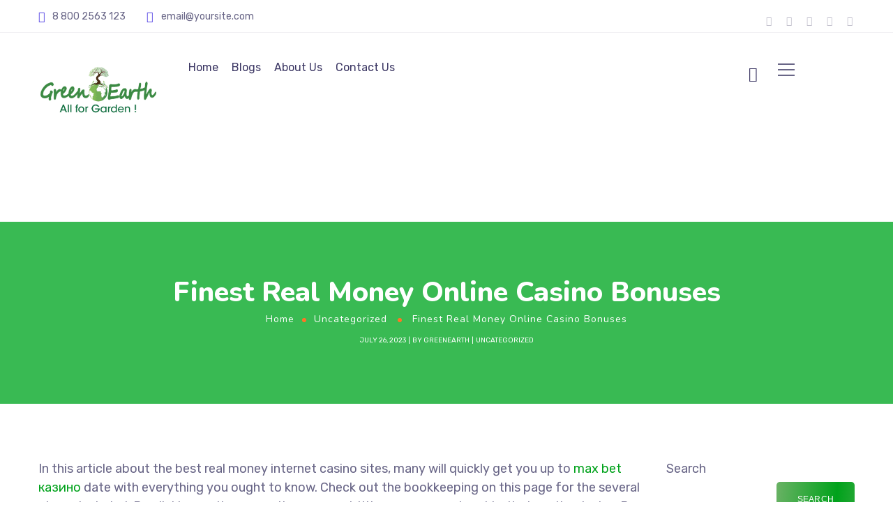

--- FILE ---
content_type: text/css
request_url: https://green-earth.co.in/wp-content/uploads/elementor/css/post-4031.css?ver=1716679852
body_size: 835
content:
.elementor-4031 .elementor-element.elementor-element-435d824 > .elementor-container{min-height:46px;}.elementor-4031 .elementor-element.elementor-element-435d824 > .elementor-container > .elementor-row > .elementor-column > .elementor-column-wrap > .elementor-widget-wrap{align-content:center;align-items:center;}.elementor-4031 .elementor-element.elementor-element-435d824{border-style:solid;border-width:0px 0px 1px 0px;border-color:#F0EFF3;transition:background 0.3s, border 0.3s, border-radius 0.3s, box-shadow 0.3s;color:#696687;}.elementor-4031 .elementor-element.elementor-element-435d824 > .elementor-background-overlay{transition:background 0.3s, border-radius 0.3s, opacity 0.3s;}.elementor-4031 .elementor-element.elementor-element-435d824 a{color:#696687;}.elementor-4031 .elementor-element.elementor-element-435d824 a.wpda_cart-icon:hover{color:#696687;}.elementor-4031 .elementor-element.elementor-element-435d824 a:hover{color:#5747E4;}.elementor-bc-flex-widget .elementor-4031 .elementor-element.elementor-element-cc1f372.elementor-column .elementor-column-wrap{align-items:center;}.elementor-4031 .elementor-element.elementor-element-cc1f372.elementor-column.elementor-element[data-element_type="column"] > .elementor-column-wrap.elementor-element-populated > .elementor-widget-wrap{align-content:center;align-items:center;}.elementor-4031 .elementor-element.elementor-element-cc1f372 > .elementor-column-wrap > .elementor-widget-wrap > .elementor-widget:not(.elementor-widget__width-auto):not(.elementor-widget__width-initial):not(:last-child):not(.elementor-absolute){margin-bottom:0px;}.elementor-4031 .elementor-element.elementor-element-ee0bb99{font-size:14px;font-weight:400;width:auto;max-width:auto;}.elementor-4031 .elementor-element.elementor-element-ee0bb99 > .elementor-widget-container{margin:0px 30px 0px 0px;}.elementor-4031 .elementor-element.elementor-element-ce379d5{font-size:14px;width:auto;max-width:auto;}.elementor-bc-flex-widget .elementor-4031 .elementor-element.elementor-element-c3b5a04.elementor-column .elementor-column-wrap{align-items:center;}.elementor-4031 .elementor-element.elementor-element-c3b5a04.elementor-column.elementor-element[data-element_type="column"] > .elementor-column-wrap.elementor-element-populated > .elementor-widget-wrap{align-content:center;align-items:center;}.elementor-4031 .elementor-element.elementor-element-c3b5a04 > .elementor-column-wrap > .elementor-widget-wrap > .elementor-widget:not(.elementor-widget__width-auto):not(.elementor-widget__width-initial):not(:last-child):not(.elementor-absolute){margin-bottom:0px;}.elementor-4031 .elementor-element.elementor-element-c3b5a04 > .elementor-element-populated > .elementor-widget-wrap{padding:15px 0px 0px 0px;}.elementor-4031 .elementor-element.elementor-element-7310046{--grid-template-columns:repeat(0, auto);--icon-size:14px;--grid-column-gap:15px;--grid-row-gap:0px;}.elementor-4031 .elementor-element.elementor-element-7310046 .elementor-widget-container{text-align:right;}.elementor-4031 .elementor-element.elementor-element-7310046 .elementor-social-icon{background-color:rgba(255, 255, 255, 0);--icon-padding:0em;}.elementor-4031 .elementor-element.elementor-element-7310046 .elementor-social-icon i{color:#C1BFCC;}.elementor-4031 .elementor-element.elementor-element-7310046 .elementor-social-icon svg{fill:#C1BFCC;}.elementor-4031 .elementor-element.elementor-element-7310046 .elementor-social-icon:hover{background-color:rgba(255, 255, 255, 0);}.elementor-4031 .elementor-element.elementor-element-7310046 .elementor-social-icon:hover i{color:#F47514;}.elementor-4031 .elementor-element.elementor-element-7310046 .elementor-social-icon:hover svg{fill:#F47514;}.elementor-4031 .elementor-element.elementor-element-7310046 > .elementor-widget-container{margin:0px 10px 0px 0px;padding:0px 0px 0px 0px;}.elementor-4031 .elementor-element.elementor-element-b474dfb .wpda-builder-logo_container img{height:143px;max-height:143px;}.elementor-4031 .elementor-element.elementor-element-b474dfb{text-align:left;width:auto;max-width:auto;}.elementor-4031 .elementor-element.elementor-element-9206ff7{text-align:center;width:auto;max-width:auto;}.elementor-4031 .elementor-element.elementor-element-9206ff7 nav > ul > li > a{color:#3B3663;}.elementor-4031 .elementor-element.elementor-element-9206ff7 nav > ul > li > a:hover{color:#F47514;}.elementor-4031 .elementor-element.elementor-element-9206ff7 nav > ul > li.current-menu-item > a{color:#F47514;}.elementor-4031 .elementor-element.elementor-element-9206ff7 nav > ul > li.current-menu-ancestor > a{color:#F47514;}.elementor-4031 .elementor-element.elementor-element-9206ff7 nav > ul > li.current-menu-parent > a{color:#F47514;}.elementor-4031 .elementor-element.elementor-element-9206ff7 nav > ul > li:hover > a{color:#F47514;}.elementor-4031 .elementor-element.elementor-element-9206ff7 nav > ul > li{margin-left:10px;margin-right:calc(10px - 5px);}.elementor-4031 .elementor-element.elementor-element-9206ff7 nav ul.sub-menu{background:#FFFFFF;width:220px;}.elementor-4031 .elementor-element.elementor-element-9206ff7 nav ul.sub-menu li a{color:#696687;}.elementor-4031 .elementor-element.elementor-element-9206ff7 nav ul.sub-menu li > a:hover{color:#F47514;}.elementor-4031 .elementor-element.elementor-element-9206ff7 nav ul.sub-menu li:hover > a{color:#F47514;}.elementor-4031 .elementor-element.elementor-element-9206ff7 nav ul.sub-menu li.current-menu-item > a{color:#F47514;}.elementor-4031 .elementor-element.elementor-element-9206ff7 nav ul.sub-menu li.current-menu-ancestor > a{color:#F47514;}.elementor-4031 .elementor-element.elementor-element-9206ff7 nav ul.sub-menu li.current-menu-parent > a{color:#F47514;}.elementor-4031 .elementor-element.elementor-element-9206ff7 .sub-menu{margin-top:0px;border-radius:5px !important;}.elementor-4031 .elementor-element.elementor-element-9206ff7 nav > ul > li:after{height:0px;}.elementor-4031 .elementor-element.elementor-element-9206ff7 > .elementor-widget-container{margin:0px 158px 0px 0px;}.elementor-4031 .elementor-element.elementor-element-3883d3c{--spacer-size:34px;}.elementor-4031 .elementor-element.elementor-element-4c19026{text-align:right;width:auto;max-width:auto;}.elementor-4031 .elementor-element.elementor-element-4c19026 .wpda-search_icon{color:#3B3663;font-size:22px;}.elementor-4031 .elementor-element.elementor-element-4c19026 .wpda-search_inner{width:200px;margin-top:10px;}.elementor-4031 .elementor-element.elementor-element-4c19026.alignment-center .wpda-search_inner{margin-left:calc(-0.9*200px / 2);}.elementor-4031 .elementor-element.elementor-element-4c19026 > .elementor-widget-container{margin:0px 26px 0px 0px;}.elementor-4031 .elementor-element.elementor-element-9b6c8d8{width:auto;max-width:auto;}.elementor-4031 .elementor-element.elementor-element-2753552 > .elementor-container{min-height:108px;}.elementor-4031 .elementor-element.elementor-element-2753552 > .elementor-container > .elementor-row > .elementor-column > .elementor-column-wrap > .elementor-widget-wrap{align-content:center;align-items:center;}.elementor-4031 .elementor-element.elementor-element-5d15e34{transition:background 0.3s, border 0.3s, border-radius 0.3s, box-shadow 0.3s;}.elementor-4031 .elementor-element.elementor-element-5d15e34 > .elementor-background-overlay{transition:background 0.3s, border-radius 0.3s, opacity 0.3s;}.elementor-bc-flex-widget .elementor-4031 .elementor-element.elementor-element-eb4b58d.elementor-column .elementor-column-wrap{align-items:center;}.elementor-4031 .elementor-element.elementor-element-eb4b58d.elementor-column.elementor-element[data-element_type="column"] > .elementor-column-wrap.elementor-element-populated > .elementor-widget-wrap{align-content:center;align-items:center;}.elementor-4031 .elementor-element.elementor-element-eb4b58d.elementor-column > .elementor-column-wrap > .elementor-widget-wrap{justify-content:space-between;}.elementor-4031 .elementor-element.elementor-element-eb4b58d > .elementor-column-wrap > .elementor-widget-wrap > .elementor-widget:not(.elementor-widget__width-auto):not(.elementor-widget__width-initial):not(:last-child):not(.elementor-absolute){margin-bottom:0px;}.elementor-bc-flex-widget .elementor-4031 .elementor-element.elementor-element-b746180.elementor-column .elementor-column-wrap{align-items:center;}.elementor-4031 .elementor-element.elementor-element-b746180.elementor-column.elementor-element[data-element_type="column"] > .elementor-column-wrap.elementor-element-populated > .elementor-widget-wrap{align-content:center;align-items:center;}.elementor-4031 .elementor-element.elementor-element-b746180.elementor-column > .elementor-column-wrap > .elementor-widget-wrap{justify-content:flex-end;}.elementor-4031 .elementor-element.elementor-element-b746180 > .elementor-column-wrap > .elementor-widget-wrap > .elementor-widget:not(.elementor-widget__width-auto):not(.elementor-widget__width-initial):not(:last-child):not(.elementor-absolute){margin-bottom:0px;}.elementor-4031 .elementor-element.elementor-element-b746180 .elementor-element-populated .elementor-heading-title{color:#3B3663;}.elementor-4031 .elementor-element.elementor-element-b746180 > .elementor-element-populated{color:#3B3663;}.elementor-4031 .elementor-element.elementor-element-b746180 .elementor-element-populated a{color:#3B3663;}.elementor-4031 .elementor-element.elementor-element-b746180 .elementor-element-populated a:hover{color:#3B3663;}@media(max-width:1024px){.elementor-4031 .elementor-element.elementor-element-b474dfb .wpda-builder-logo_container img{height:48px;max-height:48px;}.elementor-bc-flex-widget .elementor-4031 .elementor-element.elementor-element-b746180.elementor-column .elementor-column-wrap{align-items:center;}.elementor-4031 .elementor-element.elementor-element-b746180.elementor-column.elementor-element[data-element_type="column"] > .elementor-column-wrap.elementor-element-populated > .elementor-widget-wrap{align-content:center;align-items:center;}.elementor-4031 .elementor-element.elementor-element-b746180.elementor-column > .elementor-column-wrap > .elementor-widget-wrap{justify-content:flex-end;}.elementor-4031 .elementor-element.elementor-element-b746180 > .elementor-column-wrap > .elementor-widget-wrap > .elementor-widget:not(.elementor-widget__width-auto):not(.elementor-widget__width-initial):not(:last-child):not(.elementor-absolute){margin-bottom:0px;}}@media(max-width:767px){.elementor-4031 .elementor-element.elementor-element-9206ff7 > .elementor-widget-container{margin:0px 0px 0px 0px;}.elementor-4031 .elementor-element.elementor-element-9206ff7{align-self:center;}.elementor-4031 .elementor-element.elementor-element-eb4b58d{width:80%;}.elementor-4031 .elementor-element.elementor-element-eb4b58d > .elementor-column-wrap > .elementor-widget-wrap > .elementor-widget:not(.elementor-widget__width-auto):not(.elementor-widget__width-initial):not(:last-child):not(.elementor-absolute){margin-bottom:0px;}.elementor-4031 .elementor-element.elementor-element-b746180{width:20%;}.elementor-bc-flex-widget .elementor-4031 .elementor-element.elementor-element-b746180.elementor-column .elementor-column-wrap{align-items:center;}.elementor-4031 .elementor-element.elementor-element-b746180.elementor-column.elementor-element[data-element_type="column"] > .elementor-column-wrap.elementor-element-populated > .elementor-widget-wrap{align-content:center;align-items:center;}.elementor-4031 .elementor-element.elementor-element-b746180.elementor-column > .elementor-column-wrap > .elementor-widget-wrap{justify-content:flex-end;}.elementor-4031 .elementor-element.elementor-element-b746180 > .elementor-column-wrap > .elementor-widget-wrap > .elementor-widget:not(.elementor-widget__width-auto):not(.elementor-widget__width-initial):not(:last-child):not(.elementor-absolute){margin-bottom:0px;}}@media(min-width:768px){.elementor-4031 .elementor-element.elementor-element-cc1f372{width:50%;}.elementor-4031 .elementor-element.elementor-element-c3b5a04{width:50%;}.elementor-4031 .elementor-element.elementor-element-97dcfc1{width:17.268%;}.elementor-4031 .elementor-element.elementor-element-a37c3d5{width:68.277%;}.elementor-4031 .elementor-element.elementor-element-d2a6c80{width:14.403%;}.elementor-4031 .elementor-element.elementor-element-eb4b58d{width:90%;}.elementor-4031 .elementor-element.elementor-element-b746180{width:10%;}}@media(max-width:1024px) and (min-width:768px){.elementor-4031 .elementor-element.elementor-element-eb4b58d{width:80%;}.elementor-4031 .elementor-element.elementor-element-b746180{width:20%;}}

--- FILE ---
content_type: text/css
request_url: https://green-earth.co.in/wp-content/plugins/wpda-builder-pro/dist/css/frontend/frontend.css?ver=1639313712
body_size: 4033
content:
/*
  wpdaicon
*/

@font-face {
	font-family: "WPDA_icon";
	src: url(../../font/wpdaicon.68498eca.eot);
	src: url(../../font/wpdaicon.68498eca.eot?#iefix) format("embedded-opentype"),
	url(../../font/wpdaicon.96a8f330.woff) format("woff"),
	url(../../img/wpdaicon.ddab37d5.svg#wpdaicon) format("svg");
	font-weight: normal;
	font-style: normal;
}

@media screen and (-webkit-min-device-pixel-ratio: 0) {
	@font-face {
		font-family: "WPDA_icon";
		src: url(../../img/wpdaicon.ddab37d5.svg#wpdaicon) format("svg");
	}
}

[class^="wpda_icon-"]:before, [class*=" wpda_icon-"]:before,
[class^="wpda_icon-"]:after, [class*=" wpda_icon-"]:after {
	font-family: WPDA_icon;
	font-size: 20px;
	font-style: normal;
	margin-left: 20px;
}

.wpda_icon-search:before {
	content: "\f104";
}

/* Search */
.wpda_icon-bag:before {
	content: "\f105";
}

/* Bag */
.wpda_icon-close:before {
	content: "\f100";
}

.wpda-builder-logo_container{font-size:inherit;position:relative;display:inline-block}.wpda-builder-logo_container a{display:inline-block;position:relative;vertical-align:middle}.wpda-builder-logo_container a img{width:auto;opacity:1;transition:opacity .3s;-webkit-transform:translateY(0) translateZ(0);transform:translateY(0) translateZ(0);max-width:100%;max-height:inherit!important;vertical-align:middle;will-change:opacity}.wpda-builder-logo_container a img.wpda-builder-logo_sticky{position:absolute;left:0;top:50%;opacity:0;-webkit-transform:translateY(-50%) translateZ(0);transform:translateY(-50%) translateZ(0)}.wpda-builder-logo_container a .wpda-builder-site_title{font-size:35px;line-height:1.5}.sticky_enabled .wpda-builder-logo_container.has_sticky_logo a img{opacity:0}.sticky_enabled .wpda-builder-logo_container.has_sticky_logo a img.wpda-builder-logo_sticky{opacity:1}.elementor-widget-wpda-builder-menu nav{display:inline-block}.elementor-widget-wpda-builder-menu nav a{transition:all .2s}.elementor-widget-wpda-builder-menu nav ul{margin:0;padding:0;list-style:none}.elementor-widget-wpda-builder-menu nav ulafter{display:table;clear:both;content:""}.elementor-widget-wpda-builder-menu nav ul li{position:relative;z-index:1;padding:0;margin:0;display:block;line-height:1.5}.elementor-widget-wpda-builder-menu nav ul li>a{color:inherit;position:relative;display:block}.elementor-widget-wpda-builder-menu nav ul li.menu-item-has-children>a{padding-right:1.3em}.elementor-widget-wpda-builder-menu nav ul li.menu-item-has-children>a:after{content:"\e89e";font-family:eicons;right:0;top:0;position:absolute;-webkit-transform:rotate(90deg) scale(1.2);-ms-transform:rotate(90deg) scale(1.2);transform:rotate(90deg) scale(1.2);display:block;font-size:1em;line-height:inherit}.elementor-widget-wpda-builder-menu nav ul li ul.sub-menu{display:block;position:absolute;left:0;top:100%;width:200px;padding:15px 0;margin:0;z-index:555;opacity:0;visibility:hidden;text-align:left;box-shadow:0 0 20px 0 rgba(0,0,0,.1);background:#fff;transition:visibility .25s,opacity .25s,-webkit-transform .25s;transition:visibility .25s,opacity .25s,transform .25s;transition:visibility .25s,opacity .25s,transform .25s,-webkit-transform .25s;-webkit-transform:translateY(10px);-ms-transform:translateY(10px);transform:translateY(10px)}.elementor-widget-wpda-builder-menu nav ul li ul.sub-menu li{padding:4px 20px;font-size:.9em}.elementor-widget-wpda-builder-menu nav ul li ul.sub-menu li.menu-item-has-children>a:after{-webkit-transform:rotate(0deg) scale(1.2);-ms-transform:rotate(0deg) scale(1.2);transform:rotate(0deg) scale(1.2)}.elementor-widget-wpda-builder-menu nav ul li ul.sub-menu ul.sub-menu{top:0;left:101%;margin-top:-15px}.elementor-widget-wpda-builder-menu nav ul li ul.sub-menu ul.sub-menu:after{position:absolute;top:0;bottom:0;left:-4px;width:4px;content:""}.elementor-widget-wpda-builder-menu nav ul li ul.sub-menu ul.sub-menu li{font-size:1em}.elementor-widget-wpda-builder-menu nav ul li:hover>ul{-webkit-transform:translate(0);-ms-transform:translate(0);transform:translate(0);visibility:visible;opacity:1}.elementor-widget-wpda-builder-menu nav>ul>li{margin:0 11px 0 15px;line-height:3;display:inline-block;vertical-align:middle}.elementor-widget-wpda-builder-menu nav>ul>li:after{position:absolute;top:100%;left:0;width:100%;height:18px;content:""}.elementor-widget-wpda-builder-menu nav>ul>li:last-child>.sub-menu,.elementor-widget-wpda-builder-menu nav>ul>li:nth-last-child(2)>.sub-menu,.elementor-widget-wpda-builder-menu nav>ul>li:nth-last-child(3)>.sub-menu{right:0;left:auto}.elementor-widget-wpda-builder-menu nav>ul>li:last-child>.sub-menu .sub-menu,.elementor-widget-wpda-builder-menu nav>ul>li:nth-last-child(2)>.sub-menu .sub-menu,.elementor-widget-wpda-builder-menu nav>ul>li:nth-last-child(3)>.sub-menu .sub-menu{right:101%;left:auto}.elementor-widget-wpda-builder-menu nav>ul>li:last-child>.sub-menu .sub-menu:after,.elementor-widget-wpda-builder-menu nav>ul>li:nth-last-child(2)>.sub-menu .sub-menu:after,.elementor-widget-wpda-builder-menu nav>ul>li:nth-last-child(3)>.sub-menu .sub-menu:after{right:-4px;left:auto}.rtl .elementor-widget-wpda-builder-menu nav ul li.menu-item-has-children>a{padding-right:0;padding-left:1.3em}.rtl .elementor-widget-wpda-builder-menu nav ul li.menu-item-has-children>a:after{left:0;right:auto}.rtl .elementor-widget-wpda-builder-menu nav ul li ul.sub-menu{right:0;left:auto;text-align:right}.rtl .elementor-widget-wpda-builder-menu nav ul li ul.sub-menu ul.sub-menu{right:101%;left:auto}.rtl .elementor-widget-wpda-builder-menu nav ul li ul.sub-menu ul.sub-menu:after{right:-4px;left:auto}.rtl .elementor-widget-wpda-builder-menu nav>ul>li:after{right:0;left:auto}.rtl .elementor-widget-wpda-builder-menu nav>ul>li:last-child>.sub-menu,.rtl .elementor-widget-wpda-builder-menu nav>ul>li:nth-last-child(2)>.sub-menu,.rtl .elementor-widget-wpda-builder-menu nav>ul>li:nth-last-child(3)>.sub-menu{right:auto;left:0}.rtl .elementor-widget-wpda-builder-menu nav>ul>li:last-child>.sub-menu .sub-menu,.rtl .elementor-widget-wpda-builder-menu nav>ul>li:nth-last-child(2)>.sub-menu .sub-menu,.rtl .elementor-widget-wpda-builder-menu nav>ul>li:nth-last-child(3)>.sub-menu .sub-menu{right:auto;left:101%}.rtl .elementor-widget-wpda-builder-menu nav>ul>li:last-child>.sub-menu .sub-menu:after,.rtl .elementor-widget-wpda-builder-menu nav>ul>li:nth-last-child(2)>.sub-menu .sub-menu:after,.rtl .elementor-widget-wpda-builder-menu nav>ul>li:nth-last-child(3)>.sub-menu .sub-menu:after{right:auto;left:-4px}@media only screen and (max-width:1199px){.wpda-mobile-navigation-toggle{display:inline-block}.wpda-navbar-collapse{position:fixed;z-index:999998;top:0;right:0;left:0;overflow-x:hidden;overflow-y:auto;width:calc(100% - 24px);height:auto;margin:12px;text-align:left;-webkit-transform:scale(.95);-ms-transform:scale(.95);transform:scale(.95);-webkit-transform-origin:100% 0;-ms-transform-origin:100% 0;transform-origin:100% 0;opacity:0;visibility:hidden;transition:all .2s;padding:55px 25px 25px}.wpda_builder_section .elementor-container .wpda-navbar-collapse nav{max-height:calc(100vh - 105px)}.mobile_menu_active .wpda-navbar-collapse{-webkit-transform:scale(1);-ms-transform:scale(1);transform:scale(1);opacity:1;visibility:visible;border-radius:5px;background:#fff;box-shadow:0 50px 100px rgba(0,0,0,.05),0 15px 35px rgba(0,0,0,.1),0 5px 15px rgba(0,0,0,.05)}.mobile_menu_active .wpda-mobile-navigation-toggle{position:fixed;z-index:999999;right:37px;top:37px}.admin-bar .wpda-navbar-collapse{top:46px}.admin-bar .wpda_builder_section .elementor-container .wpda-navbar-collapse nav{max-height:calc(100vh - 150px)}.admin-bar .mobile_menu_active .wpda-mobile-navigation-toggle{top:80px}.elementor-widget-wpda-builder-menu nav,.elementor-widget-wpda-builder-menu nav ul>li{display:block}.wpda_builder_section .elementor-widget-wpda-builder-menu .wpda-navbar-collapse nav.wpda-builder-menu>ul>li{margin:0}.elementor-widget-wpda-builder-menu nav ul li ul.sub-menu{position:relative;left:auto!important;top:auto!important;right:auto!important;width:100%!important;opacity:1;visibility:visible;-webkit-transform:translate(0);-ms-transform:translate(0);transform:translate(0);box-shadow:none!important;background:none!important;display:none;padding:4px 0}.elementor-widget-wpda-builder-menu nav ul li ul.sub-menu li{padding-right:0;padding-left:15px}.elementor-widget-wpda-builder-menu nav ul li ul.sub-menu ul.sub-menu{margin-top:0}.wpda-builder-menu .mobile_switcher{position:absolute;z-index:1;top:0;right:0;width:40px;height:40px;margin:auto;cursor:pointer;display:block}.rtl .wpda-navbar-collapse{text-align:right}.rtl .elementor-widget-wpda-builder-menu nav ul li ul.sub-menu li{padding-right:15px;padding-left:0}.rtl .wpda-builder-menu .mobile_switcher{right:auto;left:0}.elementor-widget-wpda-builder-menu .wpda-menu .sub-menu{margin-top:0!important}.elementor-widget-wpda-builder-menu nav.wpda-builder-menu>ul>li:after{height:18px!important}.elementor-widget-wpda-builder-menu nav.wpda-builder-menu ul li.menu-item-has-children>a:after{-webkit-transform:rotate(-90deg) scale(1)!important;-ms-transform:rotate(-90deg) scale(1)!important;transform:rotate(-90deg) scale(1)!important;margin-right:0;transition:all .3s}.elementor-widget-wpda-builder-menu nav.wpda-builder-menu ul li.menu-item-has-children.submenu-opened>a:after{-webkit-transform:rotate(0deg) scale(1)!important;-ms-transform:rotate(0deg) scale(1)!important;transform:rotate(0deg) scale(1)!important;margin-right:3px}}@media only screen and (min-width:1200px){.elementor-widget-wpda-builder-menu .wpda-builder-menu .mobile_switcher,.wpda-mobile-navigation-toggle{display:none}.wpda-navbar-collapse{background:rgba(0,0,0,0)!important}}.wpda-mobile-navigation-toggle{z-index:1;overflow:visible;line-height:22px;margin:0;padding:0;cursor:pointer;transition-timing-function:linear;transition-duration:.15s;transition-property:opacity,-webkit-filter;transition-property:opacity,filter;transition-property:opacity,filter,-webkit-filter;text-align:center}.wpda-mobile-navigation-toggle,.wpda-toggle-box{position:relative;width:22px;height:22px;vertical-align:middle}.wpda-toggle-box{display:inline-block}.wpda-toggle-inner{top:calc(50% - 2px);display:block;margin-top:-1px}.mobile_menu_active .wpda-toggle-inner{margin-top:-1px}.wpda-toggle-inner,.wpda-toggle-inner:after,.wpda-toggle-inner:before{position:absolute;width:22px;height:0;transition-timing-function:ease;transition-duration:.15s;transition-property:-webkit-transform;transition-property:transform;transition-property:transform,-webkit-transform;border-top:2px solid}.wpda-toggle-inner:after,.wpda-toggle-inner:before{display:block;content:""}.wpda-toggle-inner:before{top:-9px}.wpda-toggle-inner:after{bottom:-7px}.wpda-mobile-navigation-toggle:before{position:relative;display:inline-block;width:0;height:100%;content:"";vertical-align:middle;display:none}.wpda-mobile-navigation-toggle .wpda-toggle-inner{transition-timing-function:cubic-bezier(.55,.055,.675,.19);transition-duration:.1s}.wpda-mobile-navigation-toggle .wpda-toggle-inner:before{transition:top .1s ease .14s,opacity .1s ease}.wpda-mobile-navigation-toggle .wpda-toggle-inner:after{transition:bottom .1s ease .14s,-webkit-transform .1s cubic-bezier(.55,.055,.675,.19);transition:bottom .1s ease .14s,transform .1s cubic-bezier(.55,.055,.675,.19);transition:bottom .1s ease .14s,transform .1s cubic-bezier(.55,.055,.675,.19),-webkit-transform .1s cubic-bezier(.55,.055,.675,.19)}.mobile_menu_active .wpda-mobile-navigation-toggle .wpda-toggle-inner{transition-delay:.14s;transition-timing-function:cubic-bezier(.215,.61,.355,1);-webkit-transform:rotate(45deg);-ms-transform:rotate(45deg);transform:rotate(45deg)}.mobile_menu_active .wpda-mobile-navigation-toggle .wpda-toggle-inner:before{top:0;transition:top .1s ease,opacity .1s ease .14s;opacity:0}.mobile_menu_active .wpda-mobile-navigation-toggle .wpda-toggle-inner:after{bottom:0;transition:bottom .1s ease,-webkit-transform .1s cubic-bezier(.215,.61,.355,1) .14s;transition:bottom .1s ease,transform .1s cubic-bezier(.215,.61,.355,1) .14s;transition:bottom .1s ease,transform .1s cubic-bezier(.215,.61,.355,1) .14s,-webkit-transform .1s cubic-bezier(.215,.61,.355,1) .14s;-webkit-transform:rotate(-90deg);-ms-transform:rotate(-90deg);transform:rotate(-90deg)}.mobile_menu_active .wpda-mobile-navigation-toggle .wpda-toggle-inner,.mobile_menu_active .wpda-mobile-navigation-toggle .wpda-toggle-inner:after{width:20px}.wpda-footer-builder .wpda-navbar-collapse{position:relative;z-index:1;top:auto;right:auto;left:auto;bottom:auto;overflow:visible;width:100%;height:auto;margin:0;text-align:left;-webkit-transform:scale(1);-ms-transform:scale(1);transform:scale(1);-webkit-transform-origin:100% 0;-ms-transform-origin:100% 0;transform-origin:100% 0;opacity:1;visibility:visible;transition:all .2s;padding:0;background:rgba(0,0,0,0);box-shadow:none}.wpda-footer-builder .wpda_builder_section .elementor-container .wpda-navbar-collapse nav{max-height:none}.wpda-footer-builder .wpda-mobile-navigation-toggle{display:none}.wpda-footer-builder .elementor-widget.elementor-widget-wpda-builder-menu nav.wpda-builder-menu ul li{display:block;margin:0}.wpda-footer-builder .elementor-widget-wpda-builder-menu nav ul li.menu-item-has-children>a:after{position:absolute;top:calc(50% - 12px);margin-right:13px;font-weight:400}.wpda-footer-builder .elementor-widget-wpda-builder-menu nav,.wpda-footer-builder .elementor-widget-wpda-builder-menu nav ul>li{display:block}.wpda-footer-builder .elementor-widget-wpda-builder-menu nav ul>li{line-height:2}.wpda-footer-builder .elementor-widget-wpda-builder-menu nav ul>li a{line-height:inherit}.wpda-footer-builder .wpda_builder_section .elementor-widget-wpda-builder-menu .wpda-navbar-collapse nav.wpda-builder-menu>ul>li{margin:0}.wpda-footer-builder .elementor-widget-wpda-builder-menu nav ul li ul.sub-menu{position:relative;left:auto!important;top:auto!important;right:auto!important;width:100%!important;opacity:1;visibility:visible;-webkit-transform:translate(0);-ms-transform:translate(0);transform:translate(0);box-shadow:none!important;background:none!important;display:none;padding:0}.wpda-footer-builder .elementor-widget-wpda-builder-menu nav ul li ul.sub-menu li{padding:0 0 0 15px!important;font-size:1em!important}.wpda-footer-builder .elementor-widget-wpda-builder-menu nav ul li ul.sub-menu ul.sub-menu{margin-top:0}.wpda-footer-builder .elementor-widget-wpda-builder-menu nav ul li ul.sub-menu:before{display:none}.wpda-footer-builder .elementor-widget-wpda-builder-menu .wpda-builder-menu .mobile_switcher{position:absolute;z-index:1;top:0;right:0;width:40px;height:40px;margin:auto;cursor:pointer;display:block}.rtl .wpda-footer-builder .wpda-navbar-collapse{text-align:right}.elementor-widget-wpda-builder-search .wpda-builder-search,.elementor-widget-wpda-builder-woosearch .wpda-builder-search{position:relative;display:inline-block;text-align:left}.elementor-widget-wpda-builder-search .wpda-search_icon,.elementor-widget-wpda-builder-woosearch .wpda-search_icon{font-size:20px;cursor:pointer;opacity:1;transition:all .3s}.elementor-widget-wpda-builder-search .wpda-search_icon:hover,.elementor-widget-wpda-builder-woosearch .wpda-search_icon:hover{opacity:.8}.elementor-widget-wpda-builder-search .wpda-search_icon i,.elementor-widget-wpda-builder-woosearch .wpda-search_icon i{font-style:normal}.elementor-widget-wpda-builder-search .wpda-search_icon i:after,.elementor-widget-wpda-builder-woosearch .wpda-search_icon i:after{content:"\e94a";font-family:eicons}.elementor-widget-wpda-builder-search .wpda-search_inner,.elementor-widget-wpda-builder-woosearch .wpda-search_inner{position:absolute;z-index:1;top:100%;left:0;visibility:hidden;margin-top:10px;transition:all .2s;-webkit-transform:translateY(10px);-ms-transform:translateY(10px);transform:translateY(10px);opacity:0;width:250px;background:#fff;box-shadow:0 0 20px 0 rgba(0,0,0,.1);border-radius:4px;overflow:hidden}.elementor-widget-wpda-builder-search .wpda-search_inner form,.elementor-widget-wpda-builder-woosearch .wpda-search_inner form{padding:0;margin:0;display:block;position:relative}.elementor-widget-wpda-builder-search .wpda-search_inner form .screen-reader-text,.elementor-widget-wpda-builder-woosearch .wpda-search_inner form .screen-reader-text{display:none}.elementor-widget-wpda-builder-search .wpda-search_inner form:after,.elementor-widget-wpda-builder-woosearch .wpda-search_inner form:after{position:absolute;right:15px;top:50%;content:"\e94a";font-family:eicons;-webkit-transform:translateY(-50%) translateZ(0);transform:translateY(-50%) translateZ(0);pointer-events:none;font-size:20px;opacity:1;transition:opacity .3s;color:#3e3e3e}.elementor-widget-wpda-builder-search .wpda-search_inner form.wpda-hover_btn:after,.elementor-widget-wpda-builder-woosearch .wpda-search_inner form.wpda-hover_btn:after{opacity:.8}.elementor-widget-wpda-builder-search .wpda-search_inner form input[type=search],.elementor-widget-wpda-builder-search .wpda-search_inner form input[type=text],.elementor-widget-wpda-builder-woosearch .wpda-search_inner form input[type=search],.elementor-widget-wpda-builder-woosearch .wpda-search_inner form input[type=text]{margin:0;border:0;padding:8px 45px 10px 20px;font-size:15px;line-height:1.5;font-weight:400;color:#3e3e3e;height:auto;width:100%;outline:none;-webkit-appearance:none;-moz-appearance:none}.elementor-widget-wpda-builder-search .wpda-search_inner form button[type=submit],.elementor-widget-wpda-builder-search .wpda-search_inner form input[type=submit],.elementor-widget-wpda-builder-woosearch .wpda-search_inner form button[type=submit],.elementor-widget-wpda-builder-woosearch .wpda-search_inner form input[type=submit]{padding:0;margin:0;border:0;position:absolute;width:45px;height:100%;right:0;top:0;opacity:0;background:none;font-size:0;line-height:0;-webkit-appearance:none}.elementor-widget-wpda-builder-search .wpda-search-open .wpda-search_icon i:after,.elementor-widget-wpda-builder-woosearch .wpda-search-open .wpda-search_icon i:after{content:"\e803"}.elementor-widget-wpda-builder-search .wpda-search-open .wpda-search_inner,.elementor-widget-wpda-builder-woosearch .wpda-search-open .wpda-search_inner{opacity:1;visibility:visible;-webkit-transform:translateY(0);-ms-transform:translateY(0);transform:translateY(0)}.alignment-right.elementor-widget-wpda-builder-search .wpda-search_inner,.alignment-right.elementor-widget-wpda-builder-woosearch .wpda-search_inner{left:auto;right:0}.alignment-center.elementor-widget-wpda-builder-search .wpda-search_inner,.alignment-center.elementor-widget-wpda-builder-woosearch .wpda-search_inner{margin-left:-115px}.elementor-widget-wpda-builder-cart .wpda-builder-cart{width:auto;display:inline-block;text-align:center;position:relative}.elementor-widget-wpda-builder-cart .wpda-builder-cart .wpda-cart-inner{position:absolute;z-index:1;top:100%;left:0;visibility:hidden;margin-top:10px;transition:all .2s;-webkit-transform:translateY(10px);-ms-transform:translateY(10px);transform:translateY(10px);opacity:0;width:250px;background:#fff;box-shadow:0 0 20px 0 rgba(0,0,0,.1);border-radius:4px}.elementor-widget-wpda-builder-cart .wpda-builder-cart .wpda-cart-inner .wpda-cart-container{font-size:14px;line-height:1.5;color:#3e3e3e;font-family:inherit;text-align:left;overflow-y:auto;max-height:50vh;position:relative;z-index:1;padding:15px}.elementor-widget-wpda-builder-cart .wpda-builder-cart .wpda-cart-inner .wpda-cart-container ul.cart_list{list-style:none;padding:0;margin:0}.elementor-widget-wpda-builder-cart .wpda-builder-cart .wpda-cart-inner .wpda-cart-container ul.cart_list li{display:block;position:relative;padding:10px 20px 10px 0;margin:0;font-size:.9em}.elementor-widget-wpda-builder-cart .wpda-builder-cart .wpda-cart-inner .wpda-cart-container ul.cart_list li:before{content:"";position:absolute;left:0;bottom:0;width:100%;border-bottom-width:1px;border-bottom-style:solid;opacity:.1}.elementor-widget-wpda-builder-cart .wpda-builder-cart .wpda-cart-inner .wpda-cart-container ul.cart_list li:after{content:"";display:table;clear:both}.elementor-widget-wpda-builder-cart .wpda-builder-cart .wpda-cart-inner .wpda-cart-container ul.cart_list li img{float:left;margin-right:10px;margin-left:0;width:50px}.elementor-widget-wpda-builder-cart .wpda-builder-cart .wpda-cart-inner .wpda-cart-container ul.cart_list li a{color:inherit!important;font-weight:700;opacity:1;transition:opacity .3s}.elementor-widget-wpda-builder-cart .wpda-builder-cart .wpda-cart-inner .wpda-cart-container ul.cart_list li a:hover{opacity:.8}.elementor-widget-wpda-builder-cart .wpda-builder-cart .wpda-cart-inner .wpda-cart-container ul.cart_list li a.remove{position:absolute;right:1px;top:50%;-webkit-transform:translateY(-50%);-ms-transform:translateY(-50%);transform:translateY(-50%);font-size:18px;line-height:1;background:none;color:red!important}.elementor-widget-wpda-builder-cart .wpda-builder-cart .wpda-cart-inner .wpda-cart-container ul.cart_list li .quantity{display:block}.elementor-widget-wpda-builder-cart .wpda-builder-cart .wpda-cart-inner .wpda-cart-container ul.cart_list li .blockOverlay{opacity:.1!important}.elementor-widget-wpda-builder-cart .wpda-builder-cart .wpda-cart-inner .wpda-cart-container p.woocommerce-mini-cart__total{padding:15px 0;margin:0;text-align:left}.elementor-widget-wpda-builder-cart .wpda-builder-cart .wpda-cart-inner .wpda-cart-container p.woocommerce-mini-cart__buttons{padding-bottom:15px;text-align:center}.elementor-widget-wpda-builder-cart .wpda-builder-cart .wpda-cart-inner .wpda-cart-container p.woocommerce-mini-cart__buttons a{display:inline-block;float:none;vert-align:top;padding:5px 10px;font-family:inherit;text-transform:none;margin:0 3px 6px;border:none;text-decoration:none!important;font-size:inherit;letter-spacing:normal;color:#fff!important;background:#9c5d90;transition:all .3s;position:relative}.elementor-widget-wpda-builder-cart .wpda-builder-cart .wpda-cart-inner .wpda-cart-container p.woocommerce-mini-cart__buttons a:after{content:"";position:absolute;left:0;top:0;width:100%;height:100%;background:hsla(0,0%,100%,.15);opacity:0;transition:opacity .3s}.elementor-widget-wpda-builder-cart .wpda-builder-cart .wpda-cart-inner .wpda-cart-container p.woocommerce-mini-cart__buttons a:hover:after{opacity:1}.elementor-widget-wpda-builder-cart .wpda-builder-cart .wpda-cart-inner:after{position:absolute;top:-15px;left:0;width:100%;height:15px;content:""}.elementor-widget-wpda-builder-cart .wpda-builder-cart:hover .wpda-cart-inner{opacity:1;visibility:visible;-webkit-transform:translateY(0);-ms-transform:translateY(0);transform:translateY(0)}.elementor-widget-wpda-builder-cart .wpda_cart-icon{display:block;color:inherit;transition:color .3s}.elementor-widget-wpda-builder-cart .wpda_cart-icon i.wpda_cart-count span:not(:empty){position:absolute;bottom:2px;left:50%;font-size:11px;line-height:10px;padding:3px 4px 2px;border-radius:4px;color:#fff;font-style:normal;background:red;white-space:nowrap}.elementor-widget-wpda-builder-cart .wpda_cart-icon i.wpda_cart-count:before{content:"\f105";text-rendering:auto;-webkit-font-smoothing:antialiased;-moz-osx-font-smoothing:grayscale;font-family:WPDA_icon;font-size:19px;font-style:normal;font-weight:700}.alignment-right.elementor-widget-wpda-builder-cart .wpda-builder-cart .wpda-cart-inner{left:auto;right:0}.alignment-center.elementor-widget-wpda-builder-cart .wpda-builder-cart .wpda-cart-inner{margin-left:-115px}.elementor-widget-wpda-builder-delimiter>div{margin:0 10px}.elementor-widget-wpda-builder-delimiter>div .wpda-builder-delimiter{color:#333;width:0;height:35px;margin:0;padding-right:0;padding-left:0;border-left-style:solid;border-left-width:1px;display:inline-block;vertical-align:middle;transition:color .3s}.elementor-widget-wpda-builder-delimiter>div .wpda-builder-delimiter.unit_percent,.elementor-widget-wpda-builder-delimiter>div .wpda-builder-delimiter.unit_percent_mobile,.elementor-widget-wpda-builder-delimiter>div .wpda-builder-delimiter.unit_percent_tablet{color:rgba(0,0,0,0)!important;position:relative}.elementor-widget-wpda-builder-delimiter>div .wpda-builder-delimiter.unit_percent:after,.elementor-widget-wpda-builder-delimiter>div .wpda-builder-delimiter.unit_percent_mobile:after,.elementor-widget-wpda-builder-delimiter>div .wpda-builder-delimiter.unit_percent_tablet:after{color:#333;content:"";position:absolute;left:0;top:50%;-webkit-transform:translateY(-50%);-ms-transform:translateY(-50%);transform:translateY(-50%);width:0;border-left-style:inherit;border-left-width:inherit;transition:color .3s}.wpda-builder-login{line-height:0;-webkit-transition:color .2s ease-in-out;-moz-transition:color .2s ease-in-out;-ms-transition:color .2s ease-in-out;transition:color .2s ease-in-out}.wpda-builder-login p{font-style:normal;font-weight:500;line-height:24px;display:inline-block;width:auto;cursor:pointer;text-align:center;font-size:12px;text-transform:none;text-rendering:auto}.wpda-builder-login .user_avatar{display:inline-block;vertical-align:middle}.wpda-builder-login .user_login{vertical-align:middle;margin-left:.8em}.wpda-builder__login-modal{position:fixed;z-index:1000;top:5%;left:5%;visibility:hidden;-webkit-box-sizing:border-box;-moz-box-sizing:border-box;box-sizing:border-box;width:90%;height:90%;-webkit-transition:opacity .3s ease-in-out;-moz-transition:opacity .3s ease-in-out;transition:opacity .3s ease-in-out;text-align:center;opacity:0}.wpda-builder__login-modal.active{visibility:visible;opacity:1}.wpda-builder__login-modal:before{position:relative;display:inline-block;height:100%;content:"";vertical-align:middle}.wpda-builder__login-modal_container{position:relative;z-index:2;display:inline-block;overflow-y:auto;-webkit-box-sizing:border-box;-moz-box-sizing:border-box;box-sizing:border-box;max-height:100%;padding:70px 40px 30px;-webkit-transition:all .3s ease-in-out;-moz-transition:all .3s ease-in-out;transition:all .3s ease-in-out;-webkit-transform:translateY(60px);-moz-transform:translateY(60px);-ms-transform:translateY(60px);transform:translateY(60px);text-align:left;vertical-align:middle;background:#fff}.wpda-builder__login-modal.active .wpda-builder__login-modal_container{-webkit-transform:translateY(0);-moz-transform:translateY(0);-ms-transform:translateY(0);transform:translateY(0)}.wpda-builder__login-modal.user_logged_in .wpda-builder__login-modal_container,.wpda-builder__login-modal.without_register .wpda-builder__login-modal_container{width:570px}.wpda-builder__login-modal_container .col2-set .col-1,.wpda-builder__login-modal_container .col2-set .col-2{float:left;-webkit-box-sizing:border-box;-moz-box-sizing:border-box;box-sizing:border-box;width:50%;padding:0 30px}.wpda-builder__login-modal_container .col2-set .col-1{border-right:1px solid #eff0ed}.wpda-builder__login-modal_container .col2-set .col-2{border-left:1px solid #eff0ed;margin-left:-1px}.lwa-modal .nsl-container,.wpda-builder__login-modal_container .nsl-container{display:none}.wpda-builder__login-modal-close{position:absolute;top:15px;right:15px;width:30px;height:30px;cursor:pointer;-webkit-transform:translateZ(0);-moz-transform:translateZ(0);-ms-transform:translateZ(0);transform:translateZ(0)}.wpda-builder__login-modal-close:after,.wpda-builder__login-modal-close:before{position:absolute;top:14px;left:0;width:28px;height:2px;content:"";background:#2b2c30}.wpda-builder__login-modal-close:before{-webkit-transform:rotate(45deg);-moz-transform:rotate(45deg);-ms-transform:rotate(45deg);transform:rotate(45deg)}.wpda-builder__login-modal-close:after{-webkit-transform:rotate(-45deg);-moz-transform:rotate(-45deg);-ms-transform:rotate(-45deg);transform:rotate(-45deg)}.wpda-builder__login-modal-cover{position:fixed;top:0;left:0;visibility:hidden;width:100vw;height:100vh;content:"";-webkit-transition:opacity .3s ease,visibility .3s ease;-moz-transition:opacity .3s ease,visibility .3s ease;transition:opacity .3s ease,visibility .3s ease;opacity:0;background:rgba(0,0,0,.7)}.wpda-builder__login-modal.active .wpda-builder__login-modal-cover{visibility:visible;cursor:url(../../img/close.2065683d.png) 16 16,default;opacity:1}#customer_login input:-webkit-autofill{-webkit-box-shadow:0 0 0 30px #fff inset}@media (max-width:991px){#customer_login.col2-set .col-1,#customer_login.col2-set .col-2{width:100%!important;border-right:none!important}#customer_login.col2-set .col-1{margin-bottom:20px}#customer_login.col2-set .col-2{border-left:none!important}}@media (max-width:767px){#customer_login h2,.wpda-builder__login-modal_container h2{font-size:24px!important;line-height:32px!important}}.elementor-widget-wpda-builder-menu-items .wpda-builder-menu-items{font-size:16px;line-height:1.5}.elementor-widget-wpda-builder-menu-items .wpda-builder-menu-items.align_left{text-align:left}.elementor-widget-wpda-builder-menu-items .wpda-builder-menu-items.align_right{text-align:right}.elementor-widget-wpda-builder-menu-items .wpda-builder-menu-items.align_center{text-align:center}.elementor-widget-wpda-builder-menu-items .wpda-builder-menu-items .menu_item>span{margin-right:10px;display:inline-block;vertical-align:middle}.elementor-widget-wpda-builder-menu-items .wpda-builder-menu-items .menu_item a{padding:0}.elementor-widget-wpda-builder-menu-items .wpda-builder-menu-items .menu_item.current .menu_item-title a{color:inherit!important}.elementor-widget-wpda-builder-menu-items .wpda-builder-menu-items .menu_item_label{font-size:11px;line-height:14px;padding:1px 4px 0;color:#fff;background-color:green}section.sticky_enabled{position:fixed!important;z-index:99}.wpda_builder_section.elementor-section:not(.sticky_enabled){z-index:auto}section.wpda_builder_section{padding:0}section.wpda_builder_section p{margin:0;padding:0}body{position:relative}.wpda-builder.wpda-header-builder{z-index:1000}@media only screen and (min-width:1025px){.header_over_bg.wpda-builder{position:absolute;z-index:1000;top:0;left:0;width:100%}.elementor-element.elementor-widget__width-auto{width:auto}}@media only screen and (min-width:768px) and (max-width:1024px){.header_over_bg_tablet.wpda-builder{position:absolute;z-index:1000;top:0;left:0;width:100%}.elementor-element.elementor-widget-tablet__width-auto{width:auto}}@media only screen and (max-width:767px){.header_over_bg_mobile.wpda-builder{position:absolute;z-index:1000;top:0;left:0;width:100%}.elementor-element.elementor-widget-mobile__width-auto{width:auto}}
